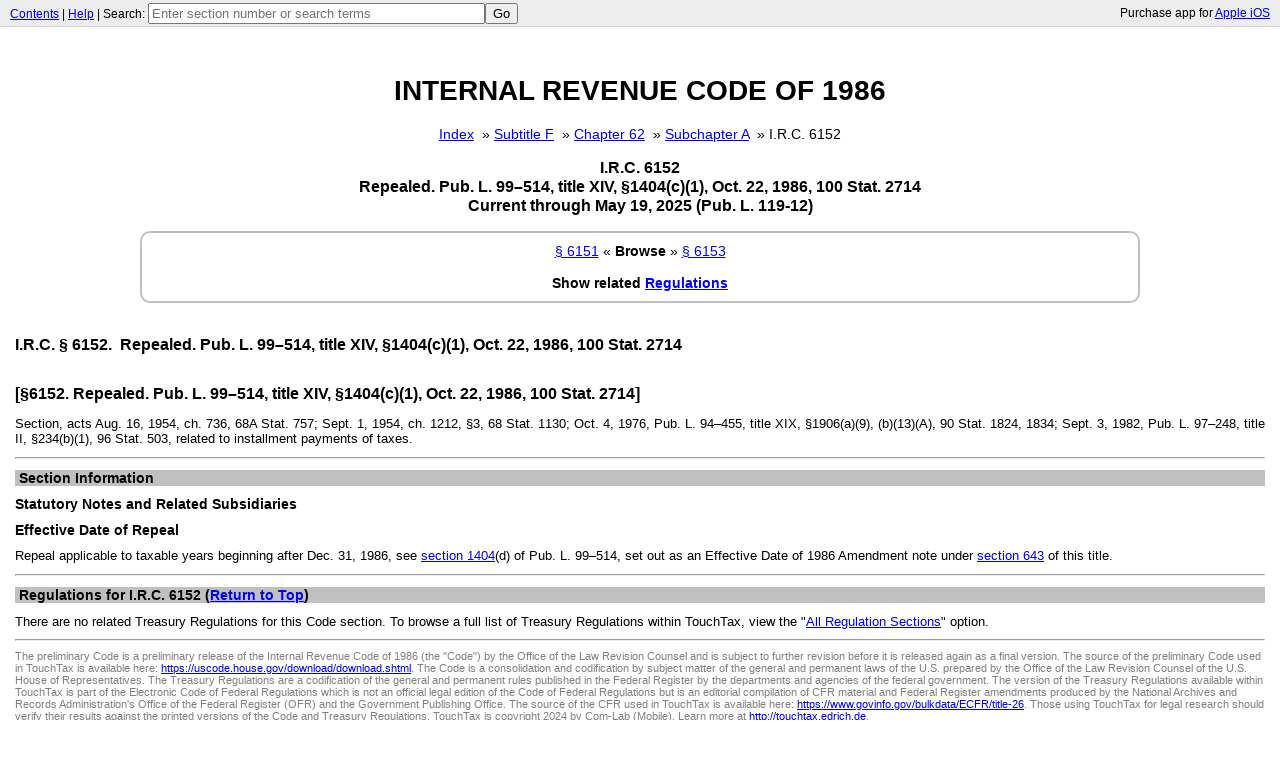

--- FILE ---
content_type: text/html; charset=utf-8
request_url: https://touchtax.edrich.de/1d.php?v=sc&s=6152
body_size: 3391
content:
	<style>
		body{
			margin-top:75px;
		}
		.section {
			border: 1px solid #000000;
			border-radius: 7px;
			padding: 12px;
			position: absolute;
			top: 50%;
			left: 50%;
			margin-right: -50%;
			transform: translate(-50%, -50%);
			font-family: Prelude, Prelude Medium, Segoe UI, Arial, Helvetica, Sans-Serif;
			font-size: 14px;
		}
		.menuBar{
			position: absolute;
			width:100%;
			display:block;
			top:0;
			left:0;
			background-color: #ededed;
			border-bottom: 1px solid #d4d4d4;
		}
		.nav1{
			float:left;
			margin-left:10px;
			margin-top: 3px;
			font-size: 12px;
			margin-bottom: 2px;
			font-family: Prelude, Prelude Medium, Segoe UI, Arial, Helvetica, Sans-Serif;
		}
		.nav2{
			float:right;
			margin-right:10px;
			margin-top: 6px;
			font-size: 12px;
			font-family: Prelude, Prelude Medium, Segoe UI, Arial, Helvetica, Sans-Serif;
		}
		.promo{
			text-align: center;
			border: 1px solid red;
			padding: 3px;
			font-size: 12px;
			font-family: Prelude, Prelude Medium, Segoe UI, Arial, Helvetica, Sans-Serif;
			margin-left: auto;
			margin-right: auto;
			width: fit-content;
			padding-left: 0.5em;
			padding-right: 0.5em;
		}
	</style>
	<script>
		function checkForm(form){
			if(form.s.value == "") {
				alert("Error: Search term field cannot be blank!");
				form.s.focus();
				return false;
			}
			re1 = /^\d+\.{1}\d+[\w\(\)]*\-\d+\w*/; // If something comes of this, it is probably a regulation
			var match1 = re1.exec(form.s.value);
			//alert("Matched 1: "+match1);
			if(match1 != null && match1 != ""){
				//It's a regulation, and we can open as a regulation section
				form.v.value = "sr";
				document.getElementById('topform').action = './1d.php';
			}else{
				re2 = /^\d+[\w\d\-]*/; // If something comes of this, it is probably a regulation
				var match2 = re2.exec(form.s.value);
				//alert("Matched 2: "+match2);
				if(match2 != null && match2 != ""){
					//It's a code section, and we can open as a code section
					form.v.value = "sc";
					document.getElementById('topform').action = './1d.php';
				}else{
					//Default: It's a search term
					form.v.value = "st";
					form.search.value = form.s.value;
					document.getElementById('topform').action = './1s.php';
				}
			}
			return true;
		}
		window.onload = function WindowLoad(event) {
			document.title= "TouchTax Online";
		}
	</script>
	<form id="topform" onsubmit="return checkForm(this);" accept-charset="utf-8">
		<div class="menuBar">
			<div class="nav1"><a href="./1d.php">Contents</a> | <a href="https://touchtax.wordpress.com/about/">Help</a> | Search: <input type="text" name="s" maxlength="50" required placeholder="Enter section number or search terms" size="40"><input type="submit" value="Go"><input type="hidden" name="v"><input type="hidden" name="search"><input type="hidden" name="kind" value="st"></div>
			<div class="nav2">Purchase app for <a href='https://itunes.apple.com/us/app/touchtax/id489413229?mt=8' target='_blank'>Apple iOS</a></div>
		</div>
	</form>
	<!DOCTYPE html><html><head><meta http-equiv='Content-Type' content='text/html; charset=utf-8'><link rel='stylesheet' type='text/css' href='1st.css'/><title><!-- TTST:[F]: TTC:[62]: TTSC:[A]: TTT:[c]: TTS:[6152]: TTCP:[Repealed. Pub. L. 99&ndash;514, title XIV, &sect;1404(c)(1), Oct. 22, 1986, 100 Stat. 2714]: TTCI:[I.R.C. 6152]: TTB:[1d.php?v=sc&s=6151]: TTA:[1d.php?v=sc&s=6153]: TTD:[1600]: --></title></head><body><div id='top'></div><div class='myBody' id='thisBody'>

<center><h1><a name='top'></a>INTERNAL REVENUE CODE OF 1986</h1></center>
<!--crumbsstart--><br><center><span class='cl-crumbs'><a href="1d.php?v=stoc">Index</a></span>&nbsp;&nbsp;&raquo;&#32;&#32;<span class='cl-crumbs'><a href="1d.php?v=scbst&st=F">Subtitle&nbsp;F</a></span>&nbsp;&nbsp;&raquo;&#32;&#32;<span class='cl-crumbs'><a href="1d.php?v=scbc&st=F&ch=62">Chapter&nbsp;62</a></span>&nbsp;&nbsp;&raquo;&#32;&#32;<span class='cl-crumbs'><a href="1d.php?v=scbsc&st=F&ch=62&sc=A">Subchapter&nbsp;A</a></span>&nbsp;&nbsp;&raquo;&#32;&#32;<span class='cl-crumbs'>I.R.C.&nbsp;6152</span></center><br><!--crumbsend-->
<center><h3 class='h3app'>I.R.C. 6152<br>Repealed. Pub. L. 99&ndash;514, title XIV, &sect;1404(c)(1), Oct. 22, 1986, 100 Stat. 2714</center>
<center><h3 class='h3app'>Current through May 19, 2025 (Pub. L. 119-12)</h3></center>
<!--browsestart--><br><div style='border:2px solid;border-radius:10px;border-color:#C0C0C0; padding:10px;text-align:center; margin-left: 10%; margin-right: 10%;'><a href='1d.php?v=sc&s=6151'>&sect; 6151</a> &laquo; <b>Browse</b> &raquo; <a href='1d.php?v=sc&s=6153'>&sect; 6153</a><br><br><b>Show related <a href='#reg'>Regulations</a></b></div><br><!--browseend-->
<h3 class='section-head'>I.R.C. &sect;&nbsp;6152.&nbsp;&nbsp;Repealed. Pub. L. 99&ndash;514, title XIV, &sect;1404(c)(1), Oct. 22, 1986, 100 Stat. 2714</h3>
<!-- field-start:repealedhead --><h3 class="section-head">[&sect;6152. Repealed. Pub. L. 99&ndash;514, title XIV, &sect;1404(c)(1), Oct. 22, 1986, 100 Stat. 2714]</h3><!-- field-end:repealedhead --><!-- field-start:repealsummary --><p class="note-body">Section, acts Aug. 16, 1954, ch. 736, 68A Stat. 757; Sept. 1, 1954, ch. 1212, &sect;3, 68 Stat. 1130; Oct. 4, 1976, Pub. L. 94&ndash;455, title XIX, &sect;1906(a)(9), (b)(13)(A), 90 Stat. 1824, 1834; Sept. 3, 1982, Pub. L. 97&ndash;248, title II, &sect;234(b)(1), 96 Stat. 503, related to installment payments of taxes.</p><!-- field-end:repealsummary --><!-- field-start:notes --><hr><h4 class="bottom-note">Section Information</h4><div id="notes"><!-- field-start:miscellaneous-note --><h4 class="note-head">Statutory Notes and Related Subsidiaries</h4><!-- field-end:miscellaneous-note --><!-- field-start:effectivedate-repeal-note --><h4 class="note-head">Effective Date of Repeal</h4><p class="note-body">Repeal applicable to taxable years beginning after Dec. 31, 1986, see <a href='1d.php?v=sc&s=1404'>section 1404</a>(d) of Pub. L. 99&ndash;514, set out as an Effective Date of 1986 Amendment note under <a href='1d.php?v=sc&s=643'>section 643</a> of this title.</p><!-- field-end:effectivedate-repeal-note --><!-- field-end:notes --><!-- documentid:26_[6153  usckey:260000000000000000000000000000000 currentthrough:20250519_119-12 documentPDFPage:-1 --><!-- itempath:/260/Subtitle F/CHAPTER 62/Subchapter A/[Sec. 6153 --><!-- itemsortkey:260ACZX --><hr><div id='reg'></div>
<h4 class='bottom-note'>Regulations for I.R.C. 6152 (<a href='#top'>Return to Top</a>)</h4><p class='note-body'>
There are no related Treasury Regulations for this Code section. To browse a full list of Treasury Regulations within TouchTax, view the "<a href='1d.php?v=sar'>All Regulation Sections</a>" option.&nbsp<hr>
<p style='color:grey; font-size:75%'>
	The preliminary Code is a preliminary release of the Internal Revenue Code of 1986 (the "Code") 
	by the Office of the Law Revision Counsel and is subject to further revision before it is released again as a 
	final version. The source of the preliminary Code used in TouchTax is available here: <a href='https://uscode.house.gov/download/download.shtml' target='_blank'>https://uscode.house.gov/download/download.shtml</a>. 
	The Code is a consolidation and codification by subject matter of the general and permanent laws 
	of the U.S. prepared by the Office of the Law Revision Counsel of the U.S. House of Representatives. 
	The Treasury Regulations are a codification of the general and permanent rules published in the Federal Register by the 
	departments and agencies of the federal government. The version of the Treasury Regulations available within TouchTax
	is part of the Electronic Code of Federal Regulations which is not an official legal edition of the Code of Federal
	Regulations but is an editorial compilation of CFR material and Federal Register amendments produced by the National 
	Archives and Records Administration's Office of the Federal Register (OFR) and the Government Publishing Office.  The source
	of the CFR used in TouchTax is available here: <a href='https://www.govinfo.gov/bulkdata/ECFR/title-26' target='_target'>https://www.govinfo.gov/bulkdata/ECFR/title-26</a>.
	Those using TouchTax for legal research should verify their results against the printed versions of the Code and Treasury Regulations.  
	TouchTax is copyright 2024 by Com-Lab (Mobile). Learn more at <a href='http://touchtax.edrich.de'>http://touchtax.edrich.de</a>.
</p>
<hr><br><br>	
</div>
</body></html>

--- FILE ---
content_type: text/css
request_url: https://touchtax.edrich.de/1st.css
body_size: 17943
content:
/*
	February 18, 2024
    This must match the HTTP version, the LOCALHOST version and the in-app version
*/


/* --------------------------------------- THE BASICS ------------------------------------ */


body {
	font-size: 17px;
    -webkit-touch-callout: none;
}

.myBody {
    position: relative;
    /* make this color transparent; note only transparent actually removes this color */
    -webkit-tap-highlight-color: transparent;
    background-color: white;
    margin: 0;
    padding-top: 0em;
    padding-bottom: 0em;
    padding-left: 0.5em;
    padding-right: 0.5em;
    height: 100%;
    background-color: #FFFFFF;
    font-family: Prelude, Prelude Medium, Segoe UI, Arial, Helvetica, Sans-Serif;
    font-size: 14px;
    cursor: default;
}

.cl-blank-title{
    color: rgba(79, 82, 85, 0.9);
    font-size: 16px;
    font-family: Prelude, Prelude Medium, Segoe UI, Arial, Helvetica, Sans-Serif;
    padding:14px;
    text-align:center;
    margin-left: 10%;
    margin-right: 10%;
}

.cl-blank-text{
    color: rgba(79, 82, 85, 0.9);
    font-size: 14px;
    font-family: Prelude, Prelude Medium, Segoe UI, Arial, Helvetica, Sans-Serif;
    border:1px solid;
    border-radius:10px;
    border-color:#444;
    padding:10px;
    text-align:justify;
    margin-left: 10%;
    margin-right: 10%;
}

.cl-noconnection-text{
    color: rgba(79, 82, 85, 0.9);
    font-size: 14px;
    font-family: Prelude, Prelude Medium, Segoe UI, Arial, Helvetica, Sans-Serif;
    border:1px solid;
    border-radius:10px;
    border-color:#444;
    padding:10px;
    /* text-align:justify; */
    margin-left: 20%;
    margin-right: 20%;
}

.cl-noconnection-title{
    color: rgba(79, 82, 85, 0.9);
    font-size: 16px;
    font-family: Prelude, Prelude Medium, Segoe UI, Arial, Helvetica, Sans-Serif;
    padding:14px;
    text-align:center;
    margin-left: 10%;
    margin-right: 10%;
}

a:hover{
    color:red;
    font-weight:bold;
}

a:active {
    color:red;
    font-weight:bold;
}

.h3app{
    margin-top: 0px;
    margin-bottom: 0px;
}

.note-body{
	font-size: 95%;
}



/* --------------------------------------- FOR IRBS ------------------------------------ */

a.xref{
	font-size: 14px;
}

div.sect1{
	padding-left: 5px;
	padding-right: 5px;
}

h1.title{
	text-align: left;
	font-size: 120%;
}

h2.title{
	text-align: left;
	margin-bottom: 13px;
	font-size: 100%;
}

/* --------------------------------------- FOR REGS ------------------------------------ */


.gpotbl_colhed {
  font-weight:bold;
}

.gpotbl_cell {
}

.gpotbl_table {
  font-size: 95%;
  width: 0%;
  border-right: 1px solid black;
  border-left: 1px solid black;
  border-collapse: collapse;
}

.regsubsection{
	font-weight:bold;
}

.graphic{
	text-align: center;
	margin: 15px;
}

.regcite{
	color: grey;
}


/* --------------------------------------- CODE SECTIONS ------------------------------------ */


tr{
  border: 1px solid black;
}

td{
  border: 1px solid black;
}

th{
  border: 1px solid black;
}


div.statutory-body{
    margin-top: 10px;
    float: left;
    /* width: 650px; */
    margin-left: 0em;
    text-indent: 1em;
    
}

div.source-credit{
    float: left;
    /* width: 650px; */
    margin-top: 5px;
    margin-left: 0em;
    text-indent: 0em;
}

p.source-credit{
    color: grey;
    margin-top: 1.3em;
}

div.docinfo{
    margin-top: 20px;
    border-top: 1px solid;
    border-bottom: 1px solid;
    color: gray;
    font-size: 11pt;
}

div.analysis{
    /*margin-bottom: 1em;*/
}

div.analysis-head-left{
    float: left;
    /* width: 600px; */
    font-size: .80em;
}

div.analysis-head-right{
    float: right;
    width: 50px;
    text-align: right;
    font-size: .80em;
}

div.analysis-style-table {
    border: 1px solid black;
    display: table;
    margin-left:auto;
    margin-right:auto;
}

div.three-column-analysis-style-content-left{
    float: left;
    width: 50px;
    font-weight: bold;
}

div.three-column-analysis-style-content-center{
    float: left;
    /* width: 550px; */
    font-weight: bold;
}

div.three-column-analysis-style-content-right{
    float: right;
    width: 50px;
    text-align: right;
    font-weight: bold;
}

div.two-column-analysis-style-content-left{
    background: red;
    overflow: visible;
    float: left;
    width: auto;
}

div.two-column-analysis-style-content-left#wide{
    background: red;
    overflow: visible;
    float: left;
    /* width: 550px; */
}

div.two-column-analysis-style-content-right{
    background: yellow;
    float: right;
    /* width: 550px; */
    text-align: left;
    text-indent: -1em;
    padding-left: 1em;
    margin-left: 0em;
}

div.two-column-analysis-style-content-right-half-wide{
    background: yellow;
    float: right;
    width: 325px;
    text-align: left;
    text-indent: -1em;
    padding-left: 1em;
    margin-left: 0em;
}

div.two-column-analysis-style-content-subitem-left{
    /* background: purple; */
    float: left;
    width: 50px;
    text-align: left;
    margin-left: 100px;
}

div.two-column-analysis-style-content-subitem-right{
    background: green;
    float: right;
    /* width: 500px; */
    text-align: left;
    text-indent: -1em;
    padding-left: 1em;
    margin-left: 0em;
}

div.wide_left_side-two-column-analysis-style-content-left{
    font-size: 12pt;
    /* background: purple; */
    float: left;
    /* width: 420px; */
    text-align: left;
    text-indent: -1em;
    padding-left: 1em;
    margin-left: 0em;
}

div.bold-large-wide_left_side-two-column-analysis-style-content-left{
    font-size: 14pt;
    font-weight: bold;
    float: left;
    /* width: 420px; */
    text-align: left;
    text-indent: -1em;
    padding-left: 1em;
    margin-left: 0em;
}

div.bold-large-wide_left_side-two-column-analysis-style-content-right{
    font-size: 14pt;
    font-weight: bold;
    float: right;
    width: 100px;
    text-align: right;
    margin-left: 0em;
}

div.wide_left_side_0em-two-column-analysis-style-content-left{
    font-size: 12pt;
    /* background: purple; */
    float: left;
    /* width:420px; */
    text-align: left;
    text-indent: -1em;
    padding-left: 1em;
    margin-left: 1em;
}

div.wide_left_side_2em-two-column-analysis-style-content-left{
    font-size: 12pt;
    /* background: purple; */
    float: left;
    /* width: 420px; */
    text-align: left;
    /* text-indent: -1em; */
    padding-left: 1em;
    margin-left: 4em;
}

div.wide_left_side_3em-two-column-analysis-style-content-left{
    font-size: 12pt;
    /* background: purple; */
    float: left;
    /* width: 420px; */
    text-align: left;
    text-indent: -1em;
    padding-left: 1em;
    margin-left: 5em;
}

div.wide_left_side_4em-two-column-analysis-style-content-left{
    font-size: 12pt;
    /* background: purple; */
    float: left;
    /* width: 420px; */
    text-align: left;
    text-indent: -1em;
    padding-left: 1em;
    margin-left: 6em;
}

div.wide_left_side-two-column-analysis-style-content-right{
    font-size: 12pt;
    background: green;
    float: right;
    width: 100px;
    text-align: right;
    margin-left: 0em;
}

div.note-wide_left_side_0em-two-column-analysis-style-content-left{
    font-size: 11pt;
    /* background: purple; */
    float: left;
    /* width: 420px; */
    text-align: left;
    text-indent: -1em;
    padding-left: 1em;
    margin-left: 1em;
}


div.note-wide_left_side-two-column-analysis-style-content-right{
    font-size: 11pt;
    background: green;
    float: right;
    width: 100px;
    text-align: right;
    margin-left: 0em;
}

h2 span.sans-serif{
    font-family: sans-serif;
}

div.section-head-text{
    width: 85%;
    float: left;
    text-align:left;
    
}

div.publication-date{
    font-size: 11pt;
    color: grey;
    float: right;
    width: 15%;
    text-align: right;
    margin-left: 0em;
}

h1{
    text-align: center;
    margin-bottom: 3px;
}

h2{
    text-align: center;
    margin-bottom: 3px;
}

h3{
    text-align: center;
    margin-bottom: 3px;
    margin-left: 0em;
}

h3.title{
    text-align: left
}

h3.subchapter-head{
    text-align: center;
    margin-top: 20px;
    margin-bottom: 3px;
    margin-left: 0em;
}

h3.chapter-head{
    text-align: center;
    margin-top: 50px;
    margin-bottom: 3px;
    margin-left: 0em;
}

h3.subpart-head{
    text-align: center;
    margin-top: 50px;
    margin-bottom: 3px;
    margin-left: 0em;
}

h3.part-head{
    text-align: center;
    margin-top: 50px;
    margin-bottom: 3px;
    margin-left: 0em;
}

span.emphasis{
    text-align: left;
}

h3.subtitle-head{
    text-align: center;
    margin-top: 50px;
    margin-bottom: 3px;
    text-indent: -2em;
    margin-left: 0em;
}

h3.title-head{
    text-align: center;
    margin-top: 20px;
    margin-bottom: 3px;
}

h3.subdivision-head{
    text-align: center;
    margin-top: 50px;
    margin-bottom: 3px;
    text-indent: -2em;
    margin-left: 0em;
}

h3.division-head{
    text-align: center;
    margin-top: 50px;
    margin-bottom: 3px;
    text-indent: -2em;
    margin-left: 0em;
}

h3.analysis-subhead{
    text-align: center;
    margin-top: 50px;
    margin-bottom: 3px;
    margin-left: 0em;
}

h3.reorganizationplan-subhead{
    text-align: center;
    margin-top: 50px;
    margin-bottom: 3px;
    margin-left: 0em;
}

h3.section-head{
    text-align: left;
    padding-top: 1.0em;
    margin-top: 0em;
    margin-bottom: 0.8em;
    margin-left: 0em;
}

h3.formula{
    text-align: center;
    font-weight: normal;
    font-size: 13pt;
    margin-top: .5em;
    margin-bottom: .5em;
}

h4{
    text-align: center;
    margin-top: 10px;
    margin-bottom: 0px;
    font-variant: small-caps;
    margin-left: 0em;
}

h4.note-head{
    text-align: left;
    margin-top: 10px;
    margin-bottom: 0px;
    font-variant: normal;
    margin-left: 0em;
}

h4.analysis-subhead{
    text-align: center;
    margin-top: 12px;
    font-weight: normal;
}

h4.subsection-head{
    font-variant: normal;
    font-weight: bold;
    text-align: left;
    margin-top: 0.8em;
    padding-left: 1.2em;
    text-indent: -1em;
    margin-left: 0em;
    background: pink;
}

h4.paragraph-head{
    font-variant: normal;
    font-weight: bold;
    text-align: left;
    margin-top: 0.8em;
    margin-left: 1em;
    padding-left: 2em;
    background: white;
    
}

h4.subparagraph-head{
    font-variant: normal;
    font-weight: bold;
    text-align: left;
    margin-top: 0.8em;
    
    padding-left: 1em;
    text-indent: -1em;
    margin-left: 2em;
    background: lightgrey;
}

h4.clause-head{
    font-variant: normal;
    font-weight: bold;
    text-align: left;
    margin-top: 0.8em;
    text-indent: -1em;
    margin-left: 3em;
    padding-left: 1em;
    background: #D7C9FF;
}

h4.subclause-head{
    font-variant: normal;
    font-weight: bold;
    text-align: left;
    margin-top: 0.8em;
    padding-left: 1em;
    text-indent: -1em;
    margin-left: 4em;
    background: yellow;
}

h4.subsubclause-head{
    font-variant: normal;
    font-weight: bold;
    text-align: left;
    margin-top: 0.8em;
    padding-left: 1em;
    text-indent: -1em;
    margin-left: 5em;
    background: yellow;
}

h4.note-sub-head{
    text-align: left;
    margin-top: 0.8em;
    font-size: 90%;
    font-weight: normal;
}

h5.paytable-subhead{
    text-align: center;
    margin: none;
    font-weight: normal;
}

h4.bottom-note{
    font-variant: normal;
    font-weight: bold;
    text-align: left;
    margin-top: 0.8em;
    padding-left: 1.3em;
    text-indent: -1em;
    margin-left: 0em;
    background: #C0C0C0;
}

p{
    padding: 0em;
    margin: 0em;
    margin-top: 0.8em;
    margin-bottom: 0.8em;
    text-indent: 0em;
}


p.statutory-body-1em{
    margin-left: 1em;
    text-indent: 1em;
}

p.statutory-body-2em{
    margin-left: 2em;
    text-indent: 1em;
}

p.statutory-body-3em{
    margin-left: 3em;
    text-indent: 1em;
}

p.statutory-body-4em{
    margin-left: 4em;
    text-indent: 1em;
}

p.statutory-body-5em{
    margin-left: 5em;
    text-indent: 1em;
}

p.statutory-body-flush0_hang2{
    padding-left: 2em;
    text-indent: -2em;
}


/**/
p.statutory-body-flush2_hang3{
    padding-left: 3em;
    text-indent: -1em;
}

p.statutory-body-block-1em{
    padding-left: 1em;
    text-indent:0em;
    
}

p.statutory-body-block-4em{
    padding-left: 4em;
    text-indent:0em;
}

table{
    background: lightblue;
    border-style: solid;
    border-color: black;
    border-top-width: 1px;
    border-bottom-width:  1px;
    margin-top: 1em;
    margin-bottom: 1em;
    /* width:650px; */
	font-size: 95%;
  	/* width: 0%; */
  	border-right: 1px solid black;
  	border-left: 1px solid black;
  	border-collapse: collapse;
}

.intabledata{
	margin-top: 0em;
	margin-bottom: 0em;
}


table th{
    font-weight: normal;
    border-top: 5px;
    border-bottom: 1px solid;
}

.crossreferencetable{    
    font-size: 100%;
    line-height: 130%;
}

.crossreferencetable td{    
    border: none;
}


.crossreferencetable tr{    
    border: none;
}

.listofsectionstable td{
	border: none;
}

.listofsectionstable tr{
	border: none;
}

.listofsectionstable{
	border: none;
	background: none;
	font-size: 100%;
}

table td{
    padding-right: .5em;
    padding-left: 1.25em;
    text-indent: -1em;
    vertical-align: top;
}

td.tablesubheadingcenter{
    text-align: center;
    padding-top:1em;
}

table.usc td.tablesubheadingleft{
    text-align: left;
    padding-top:1em;
    padding-left:1em;
}

table td.right{
    text-align:right;
    padding-right: 2em;
}

table td.left{
    text-align:left;
    padding-left: 2em;
}

table.uscdispo2col td.right{
    width: 50%;
    text-align: left;
}

table.uscdispo2col td.left{
    width: 50%;
    border-right: 1px solid;
}

table.uscdispo2col td.right{
    width: 50%;
    text-align: left;
}

table.uscdispo3col{
    border-style: solid;
    border-color: black;
    border-top-width: 1px;
    border-bottom-width: 1px;
    border-right: none;
    border-left: none;
    margin-top: 1em;
}

table.uscdispo3col td.left{
    width: 17%;
}

table.uscdispo3col td.middle{
    width: 66%;
    border-right: 1px solid;
    border-left: 1px solid;
}

table.uscdispo3col td.right{
    width: 17%;
    text-align: right;
}

table.uschistrev{
    margin-bottom: .6em;
}

table.uschistrev p{
    text-indent: -1em;
}

table.uschistrev td.left{
    width: 20%;
}

table.uschistrev td.middle{
    width: 35%;
    border-right: 1px solid;
    border-left: 1px solid;
}

table.uschistrev td.right{
    width: 45%;
    text-align: left;
}

table.uschistrev2col td.left{
    width: 50%;
}

table.uschistrev2col td.right{
    width: 50%;
    text-align: left;
}

table.uscflagdimensions{
    margin-bottom: .6em;
}

table.uscflagdimensions td.left{
    width: 70%;
}

table.uscflagdimensions td.middle{
    width: 15%;
    border-right: 1px solid;
    border-left: 1px solid;
    text-align: right;
}

table.uscflagdimensions td.right{
    width: 15%;
    text-align: right;
}

table.uscflagimagetable{
    margin-bottom: .6em;
}

table.uscflagimagetable th{
    border-left: 1px solid;
}

table.uscflagimagetable th#row0col0{
    border-left: none;
}

table.uscflagimagetable td.left{
    width: 10%;
}

table.uscflagimagetable td.middle{
    width: 10%;
    /*border-right: 1px solid;*/
    border-left: 1px solid;
    text-align: right;
}

table.uscflagimagetable td.right{
    width: 10%;
    text-align: right;
    border-left: 1px solid;
    
}

table.usc2colnohead{
    margin-bottom: .5em;
}

table.usc2colnohead td.right{
    padding-right: 2em;
    text-align: right;
}

table.usc2colnohead td.left{
    padding-right: .5em;
    padding-left: 1.25em;
    width: 65%;
    vertical-align: top;
}

/*5:5305*/
table.usc2colnoheadleftjustify{
	margin-left: auto;
  	margin-right: auto;
  	
}

table.usc2colnoheadleftjustify th{
    text-align: left;

}

table.usc2colnoheadleftjustify td.right{
    padding-right: .5em;
    padding-left: 2.5em;
    text-indent: -1em;
    text-align: left;
    vertical-align: top;
    
}

table.usc2colnoheadleftjustify td.left2em{
    padding-right: 3.5em;
    padding-left: 2.25em;
    /*text-indent: -1em;*/
    vertical-align: top;
}

table.usc2colnohead-text{
    margin-bottom: .5em;
    border: none;
}

table.usc2colnohead-text th{
    border: none;
}

table.usc2colnohead-text td.right{
    padding-right: .5em;
    padding-left: 1.25em;
    /*text-indent: -1em;*/
    /*width: 80px;*/
    text-align: left;
    vertical-align: top;
}

table.usc2colnohead-text td.left{
    padding-right: .5em;
    padding-left: 1.25em;
    /*text-indent: -1em;*/
    width: 147px;
    vertical-align: top;
}

table.uscpayschedule{
    margin-bottom: .5em;
}

table.uscpayschedule th{
    vertical-align: top;
    font-size: 10pt;
    text-align: center;
}

table.uscpayschedule td{
    vertical-align: top;
    font-size: 10pt;
    text-align: right;
}

table.uscpayschedule td.left2em{
    vertical-align: top;
    font-size: 10pt;
    text-align: right;
    padding-left: 1em;
}

table.uscpayschedule td.left{
    text-align: left;
    vertical-align: top;
}

table.uscpayschedule td.left2em{
    text-align: left;
    vertical-align: top;
    text-indent: 1em;
}

table.usc td{
    /* border-style: hidden; */
    padding: 1px;
    padding-left: 5px;
    padding-right: 5px;
}

table.usc th.col2{
    /* border-bottom: 1px solid;*/
}

table.usc td.col1{
    width: 17%;
}

table.usc td.I01{
    width: 17%;
}

table.usc td.I22{
    width: 17%;
}

table.usc td.colmiddle{
    width: 66%;
    /*border-style: line;*/
    /*border-top: 1px solid;*/
    border-right: 1px solid;
    border-left: 1px solid;
    /*border-bottom: 1px dashed;*/
}

table.usc td.colright{
    width: 17%;
    text-align: right;
    
}

/*Added for 25:677h */
table.usc td.left{
    padding-left:1em;
}

table.usc td.middle{
    text-align:right;
    padding-right:1em;
}

table.usc td.right{
    text-align:right;
    padding-right:1em;
}

table.usc td.left2em{
    padding-left:3em;
}

table.usc td.left4em{
    padding-left:5em;
}
